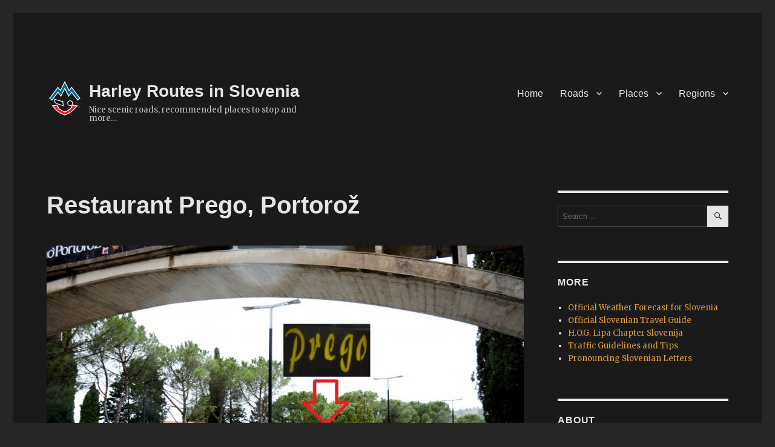

--- FILE ---
content_type: text/html; charset=UTF-8
request_url: https://www.harley-routes.si/blog/prego-portoroz/
body_size: 12517
content:
<!DOCTYPE html>
<html lang="en-US" class="no-js">
<head>
	<meta charset="UTF-8">
	<meta name="viewport" content="width=device-width, initial-scale=1.0">
	<link rel="profile" href="https://gmpg.org/xfn/11">
		<link rel="pingback" href="https://www.harley-routes.si/xmlrpc.php">
		<script>
(function(html){html.className = html.className.replace(/\bno-js\b/,'js')})(document.documentElement);
//# sourceURL=twentysixteen_javascript_detection
</script>
<title>Restaurant Prego, Portorož &#8211; Harley Routes in Slovenia</title>
<meta name='robots' content='max-image-preview:large' />
<link rel='dns-prefetch' href='//fonts.googleapis.com' />
<link rel="alternate" type="application/rss+xml" title="Harley Routes in Slovenia &raquo; Feed" href="https://www.harley-routes.si/feed/" />
<link rel="alternate" type="application/rss+xml" title="Harley Routes in Slovenia &raquo; Comments Feed" href="https://www.harley-routes.si/comments/feed/" />
<link rel="alternate" type="application/rss+xml" title="Harley Routes in Slovenia &raquo; Restaurant Prego, Portorož Comments Feed" href="https://www.harley-routes.si/blog/prego-portoroz/feed/" />
<link rel="alternate" title="oEmbed (JSON)" type="application/json+oembed" href="https://www.harley-routes.si/wp-json/oembed/1.0/embed?url=https%3A%2F%2Fwww.harley-routes.si%2Fblog%2Fprego-portoroz%2F" />
<link rel="alternate" title="oEmbed (XML)" type="text/xml+oembed" href="https://www.harley-routes.si/wp-json/oembed/1.0/embed?url=https%3A%2F%2Fwww.harley-routes.si%2Fblog%2Fprego-portoroz%2F&#038;format=xml" />
<style id='wp-img-auto-sizes-contain-inline-css'>
img:is([sizes=auto i],[sizes^="auto," i]){contain-intrinsic-size:3000px 1500px}
/*# sourceURL=wp-img-auto-sizes-contain-inline-css */
</style>
<style id='wp-emoji-styles-inline-css'>

	img.wp-smiley, img.emoji {
		display: inline !important;
		border: none !important;
		box-shadow: none !important;
		height: 1em !important;
		width: 1em !important;
		margin: 0 0.07em !important;
		vertical-align: -0.1em !important;
		background: none !important;
		padding: 0 !important;
	}
/*# sourceURL=wp-emoji-styles-inline-css */
</style>
<style id='wp-block-library-inline-css'>
:root{--wp-block-synced-color:#7a00df;--wp-block-synced-color--rgb:122,0,223;--wp-bound-block-color:var(--wp-block-synced-color);--wp-editor-canvas-background:#ddd;--wp-admin-theme-color:#007cba;--wp-admin-theme-color--rgb:0,124,186;--wp-admin-theme-color-darker-10:#006ba1;--wp-admin-theme-color-darker-10--rgb:0,107,160.5;--wp-admin-theme-color-darker-20:#005a87;--wp-admin-theme-color-darker-20--rgb:0,90,135;--wp-admin-border-width-focus:2px}@media (min-resolution:192dpi){:root{--wp-admin-border-width-focus:1.5px}}.wp-element-button{cursor:pointer}:root .has-very-light-gray-background-color{background-color:#eee}:root .has-very-dark-gray-background-color{background-color:#313131}:root .has-very-light-gray-color{color:#eee}:root .has-very-dark-gray-color{color:#313131}:root .has-vivid-green-cyan-to-vivid-cyan-blue-gradient-background{background:linear-gradient(135deg,#00d084,#0693e3)}:root .has-purple-crush-gradient-background{background:linear-gradient(135deg,#34e2e4,#4721fb 50%,#ab1dfe)}:root .has-hazy-dawn-gradient-background{background:linear-gradient(135deg,#faaca8,#dad0ec)}:root .has-subdued-olive-gradient-background{background:linear-gradient(135deg,#fafae1,#67a671)}:root .has-atomic-cream-gradient-background{background:linear-gradient(135deg,#fdd79a,#004a59)}:root .has-nightshade-gradient-background{background:linear-gradient(135deg,#330968,#31cdcf)}:root .has-midnight-gradient-background{background:linear-gradient(135deg,#020381,#2874fc)}:root{--wp--preset--font-size--normal:16px;--wp--preset--font-size--huge:42px}.has-regular-font-size{font-size:1em}.has-larger-font-size{font-size:2.625em}.has-normal-font-size{font-size:var(--wp--preset--font-size--normal)}.has-huge-font-size{font-size:var(--wp--preset--font-size--huge)}.has-text-align-center{text-align:center}.has-text-align-left{text-align:left}.has-text-align-right{text-align:right}.has-fit-text{white-space:nowrap!important}#end-resizable-editor-section{display:none}.aligncenter{clear:both}.items-justified-left{justify-content:flex-start}.items-justified-center{justify-content:center}.items-justified-right{justify-content:flex-end}.items-justified-space-between{justify-content:space-between}.screen-reader-text{border:0;clip-path:inset(50%);height:1px;margin:-1px;overflow:hidden;padding:0;position:absolute;width:1px;word-wrap:normal!important}.screen-reader-text:focus{background-color:#ddd;clip-path:none;color:#444;display:block;font-size:1em;height:auto;left:5px;line-height:normal;padding:15px 23px 14px;text-decoration:none;top:5px;width:auto;z-index:100000}html :where(.has-border-color){border-style:solid}html :where([style*=border-top-color]){border-top-style:solid}html :where([style*=border-right-color]){border-right-style:solid}html :where([style*=border-bottom-color]){border-bottom-style:solid}html :where([style*=border-left-color]){border-left-style:solid}html :where([style*=border-width]){border-style:solid}html :where([style*=border-top-width]){border-top-style:solid}html :where([style*=border-right-width]){border-right-style:solid}html :where([style*=border-bottom-width]){border-bottom-style:solid}html :where([style*=border-left-width]){border-left-style:solid}html :where(img[class*=wp-image-]){height:auto;max-width:100%}:where(figure){margin:0 0 1em}html :where(.is-position-sticky){--wp-admin--admin-bar--position-offset:var(--wp-admin--admin-bar--height,0px)}@media screen and (max-width:600px){html :where(.is-position-sticky){--wp-admin--admin-bar--position-offset:0px}}

/*# sourceURL=wp-block-library-inline-css */
</style><style id='global-styles-inline-css'>
:root{--wp--preset--aspect-ratio--square: 1;--wp--preset--aspect-ratio--4-3: 4/3;--wp--preset--aspect-ratio--3-4: 3/4;--wp--preset--aspect-ratio--3-2: 3/2;--wp--preset--aspect-ratio--2-3: 2/3;--wp--preset--aspect-ratio--16-9: 16/9;--wp--preset--aspect-ratio--9-16: 9/16;--wp--preset--color--black: #000000;--wp--preset--color--cyan-bluish-gray: #abb8c3;--wp--preset--color--white: #fff;--wp--preset--color--pale-pink: #f78da7;--wp--preset--color--vivid-red: #cf2e2e;--wp--preset--color--luminous-vivid-orange: #ff6900;--wp--preset--color--luminous-vivid-amber: #fcb900;--wp--preset--color--light-green-cyan: #7bdcb5;--wp--preset--color--vivid-green-cyan: #00d084;--wp--preset--color--pale-cyan-blue: #8ed1fc;--wp--preset--color--vivid-cyan-blue: #0693e3;--wp--preset--color--vivid-purple: #9b51e0;--wp--preset--color--dark-gray: #1a1a1a;--wp--preset--color--medium-gray: #686868;--wp--preset--color--light-gray: #e5e5e5;--wp--preset--color--blue-gray: #4d545c;--wp--preset--color--bright-blue: #007acc;--wp--preset--color--light-blue: #9adffd;--wp--preset--color--dark-brown: #402b30;--wp--preset--color--medium-brown: #774e24;--wp--preset--color--dark-red: #640c1f;--wp--preset--color--bright-red: #ff675f;--wp--preset--color--yellow: #ffef8e;--wp--preset--gradient--vivid-cyan-blue-to-vivid-purple: linear-gradient(135deg,rgb(6,147,227) 0%,rgb(155,81,224) 100%);--wp--preset--gradient--light-green-cyan-to-vivid-green-cyan: linear-gradient(135deg,rgb(122,220,180) 0%,rgb(0,208,130) 100%);--wp--preset--gradient--luminous-vivid-amber-to-luminous-vivid-orange: linear-gradient(135deg,rgb(252,185,0) 0%,rgb(255,105,0) 100%);--wp--preset--gradient--luminous-vivid-orange-to-vivid-red: linear-gradient(135deg,rgb(255,105,0) 0%,rgb(207,46,46) 100%);--wp--preset--gradient--very-light-gray-to-cyan-bluish-gray: linear-gradient(135deg,rgb(238,238,238) 0%,rgb(169,184,195) 100%);--wp--preset--gradient--cool-to-warm-spectrum: linear-gradient(135deg,rgb(74,234,220) 0%,rgb(151,120,209) 20%,rgb(207,42,186) 40%,rgb(238,44,130) 60%,rgb(251,105,98) 80%,rgb(254,248,76) 100%);--wp--preset--gradient--blush-light-purple: linear-gradient(135deg,rgb(255,206,236) 0%,rgb(152,150,240) 100%);--wp--preset--gradient--blush-bordeaux: linear-gradient(135deg,rgb(254,205,165) 0%,rgb(254,45,45) 50%,rgb(107,0,62) 100%);--wp--preset--gradient--luminous-dusk: linear-gradient(135deg,rgb(255,203,112) 0%,rgb(199,81,192) 50%,rgb(65,88,208) 100%);--wp--preset--gradient--pale-ocean: linear-gradient(135deg,rgb(255,245,203) 0%,rgb(182,227,212) 50%,rgb(51,167,181) 100%);--wp--preset--gradient--electric-grass: linear-gradient(135deg,rgb(202,248,128) 0%,rgb(113,206,126) 100%);--wp--preset--gradient--midnight: linear-gradient(135deg,rgb(2,3,129) 0%,rgb(40,116,252) 100%);--wp--preset--font-size--small: 13px;--wp--preset--font-size--medium: 20px;--wp--preset--font-size--large: 36px;--wp--preset--font-size--x-large: 42px;--wp--preset--spacing--20: 0.44rem;--wp--preset--spacing--30: 0.67rem;--wp--preset--spacing--40: 1rem;--wp--preset--spacing--50: 1.5rem;--wp--preset--spacing--60: 2.25rem;--wp--preset--spacing--70: 3.38rem;--wp--preset--spacing--80: 5.06rem;--wp--preset--shadow--natural: 6px 6px 9px rgba(0, 0, 0, 0.2);--wp--preset--shadow--deep: 12px 12px 50px rgba(0, 0, 0, 0.4);--wp--preset--shadow--sharp: 6px 6px 0px rgba(0, 0, 0, 0.2);--wp--preset--shadow--outlined: 6px 6px 0px -3px rgb(255, 255, 255), 6px 6px rgb(0, 0, 0);--wp--preset--shadow--crisp: 6px 6px 0px rgb(0, 0, 0);}:where(.is-layout-flex){gap: 0.5em;}:where(.is-layout-grid){gap: 0.5em;}body .is-layout-flex{display: flex;}.is-layout-flex{flex-wrap: wrap;align-items: center;}.is-layout-flex > :is(*, div){margin: 0;}body .is-layout-grid{display: grid;}.is-layout-grid > :is(*, div){margin: 0;}:where(.wp-block-columns.is-layout-flex){gap: 2em;}:where(.wp-block-columns.is-layout-grid){gap: 2em;}:where(.wp-block-post-template.is-layout-flex){gap: 1.25em;}:where(.wp-block-post-template.is-layout-grid){gap: 1.25em;}.has-black-color{color: var(--wp--preset--color--black) !important;}.has-cyan-bluish-gray-color{color: var(--wp--preset--color--cyan-bluish-gray) !important;}.has-white-color{color: var(--wp--preset--color--white) !important;}.has-pale-pink-color{color: var(--wp--preset--color--pale-pink) !important;}.has-vivid-red-color{color: var(--wp--preset--color--vivid-red) !important;}.has-luminous-vivid-orange-color{color: var(--wp--preset--color--luminous-vivid-orange) !important;}.has-luminous-vivid-amber-color{color: var(--wp--preset--color--luminous-vivid-amber) !important;}.has-light-green-cyan-color{color: var(--wp--preset--color--light-green-cyan) !important;}.has-vivid-green-cyan-color{color: var(--wp--preset--color--vivid-green-cyan) !important;}.has-pale-cyan-blue-color{color: var(--wp--preset--color--pale-cyan-blue) !important;}.has-vivid-cyan-blue-color{color: var(--wp--preset--color--vivid-cyan-blue) !important;}.has-vivid-purple-color{color: var(--wp--preset--color--vivid-purple) !important;}.has-black-background-color{background-color: var(--wp--preset--color--black) !important;}.has-cyan-bluish-gray-background-color{background-color: var(--wp--preset--color--cyan-bluish-gray) !important;}.has-white-background-color{background-color: var(--wp--preset--color--white) !important;}.has-pale-pink-background-color{background-color: var(--wp--preset--color--pale-pink) !important;}.has-vivid-red-background-color{background-color: var(--wp--preset--color--vivid-red) !important;}.has-luminous-vivid-orange-background-color{background-color: var(--wp--preset--color--luminous-vivid-orange) !important;}.has-luminous-vivid-amber-background-color{background-color: var(--wp--preset--color--luminous-vivid-amber) !important;}.has-light-green-cyan-background-color{background-color: var(--wp--preset--color--light-green-cyan) !important;}.has-vivid-green-cyan-background-color{background-color: var(--wp--preset--color--vivid-green-cyan) !important;}.has-pale-cyan-blue-background-color{background-color: var(--wp--preset--color--pale-cyan-blue) !important;}.has-vivid-cyan-blue-background-color{background-color: var(--wp--preset--color--vivid-cyan-blue) !important;}.has-vivid-purple-background-color{background-color: var(--wp--preset--color--vivid-purple) !important;}.has-black-border-color{border-color: var(--wp--preset--color--black) !important;}.has-cyan-bluish-gray-border-color{border-color: var(--wp--preset--color--cyan-bluish-gray) !important;}.has-white-border-color{border-color: var(--wp--preset--color--white) !important;}.has-pale-pink-border-color{border-color: var(--wp--preset--color--pale-pink) !important;}.has-vivid-red-border-color{border-color: var(--wp--preset--color--vivid-red) !important;}.has-luminous-vivid-orange-border-color{border-color: var(--wp--preset--color--luminous-vivid-orange) !important;}.has-luminous-vivid-amber-border-color{border-color: var(--wp--preset--color--luminous-vivid-amber) !important;}.has-light-green-cyan-border-color{border-color: var(--wp--preset--color--light-green-cyan) !important;}.has-vivid-green-cyan-border-color{border-color: var(--wp--preset--color--vivid-green-cyan) !important;}.has-pale-cyan-blue-border-color{border-color: var(--wp--preset--color--pale-cyan-blue) !important;}.has-vivid-cyan-blue-border-color{border-color: var(--wp--preset--color--vivid-cyan-blue) !important;}.has-vivid-purple-border-color{border-color: var(--wp--preset--color--vivid-purple) !important;}.has-vivid-cyan-blue-to-vivid-purple-gradient-background{background: var(--wp--preset--gradient--vivid-cyan-blue-to-vivid-purple) !important;}.has-light-green-cyan-to-vivid-green-cyan-gradient-background{background: var(--wp--preset--gradient--light-green-cyan-to-vivid-green-cyan) !important;}.has-luminous-vivid-amber-to-luminous-vivid-orange-gradient-background{background: var(--wp--preset--gradient--luminous-vivid-amber-to-luminous-vivid-orange) !important;}.has-luminous-vivid-orange-to-vivid-red-gradient-background{background: var(--wp--preset--gradient--luminous-vivid-orange-to-vivid-red) !important;}.has-very-light-gray-to-cyan-bluish-gray-gradient-background{background: var(--wp--preset--gradient--very-light-gray-to-cyan-bluish-gray) !important;}.has-cool-to-warm-spectrum-gradient-background{background: var(--wp--preset--gradient--cool-to-warm-spectrum) !important;}.has-blush-light-purple-gradient-background{background: var(--wp--preset--gradient--blush-light-purple) !important;}.has-blush-bordeaux-gradient-background{background: var(--wp--preset--gradient--blush-bordeaux) !important;}.has-luminous-dusk-gradient-background{background: var(--wp--preset--gradient--luminous-dusk) !important;}.has-pale-ocean-gradient-background{background: var(--wp--preset--gradient--pale-ocean) !important;}.has-electric-grass-gradient-background{background: var(--wp--preset--gradient--electric-grass) !important;}.has-midnight-gradient-background{background: var(--wp--preset--gradient--midnight) !important;}.has-small-font-size{font-size: var(--wp--preset--font-size--small) !important;}.has-medium-font-size{font-size: var(--wp--preset--font-size--medium) !important;}.has-large-font-size{font-size: var(--wp--preset--font-size--large) !important;}.has-x-large-font-size{font-size: var(--wp--preset--font-size--x-large) !important;}
/*# sourceURL=global-styles-inline-css */
</style>

<style id='classic-theme-styles-inline-css'>
/*! This file is auto-generated */
.wp-block-button__link{color:#fff;background-color:#32373c;border-radius:9999px;box-shadow:none;text-decoration:none;padding:calc(.667em + 2px) calc(1.333em + 2px);font-size:1.125em}.wp-block-file__button{background:#32373c;color:#fff;text-decoration:none}
/*# sourceURL=/wp-includes/css/classic-themes.min.css */
</style>
<link rel='stylesheet' id='parent-style-css' href='https://www.harley-routes.si/wp-content/themes/twentysixteen/style.css?ver=6.9' media='all' />
<style id='parent-style-inline-css'>
	/* Color Scheme */

	/* Background Color */
	input[type="text"]:hover,
	input[type="text"]:focus,
	input[type="email"]:hover,
	input[type="email"]:focus,
	input[type="url"]:hover,
	input[type="url"]:focus,
	input[type="password"]:hover,
	input[type="password"]:focus,
	input[type="search"]:hover,
	input[type="search"]:focus,
	textarea:hover,
	textarea:focus {
		background-color: #262626;
	}

	/* Page Background Color */
	input[type="text"],
	input[type="text"][disabled]:hover,
	input[type="text"][disabled]:focus,
	input[type="email"],
	input[type="email"][disabled]:hover,
	input[type="email"][disabled]:focus,
	input[type="url"],
	input[type="url"][disabled]:hover,
	input[type="url"][disabled]:focus,
	input[type="password"],
	input[type="password"][disabled]:hover,
	input[type="password"][disabled]:focus,
	input[type="search"],
	input[type="search"][disabled]:hover,
	input[type="search"][disabled]:focus,
	textarea,
	textarea[disabled]:hover,
	textarea[disabled]:focus {
		background-color: #1a1a1a;
	}

	/* Main Text Color */
	input[type="text"]:focus,
	input[type="email"]:focus,
	input[type="url"]:focus,
	input[type="password"]:focus,
	input[type="search"]:focus,
	textarea:focus {
		color: #e5e5e5;
	}

	/* Secondary Text Color */
	input[type="text"],
	input[type="email"],
	input[type="url"],
	input[type="password"],
	input[type="search"],
	textarea {
		color: #c1c1c1;
	}
/*# sourceURL=parent-style-inline-css */
</style>
<link rel='stylesheet' id='twentysixteen-fonts-css' href='https://fonts.googleapis.com/css?family=Merriweather%3A400%2C700%2C900%2C400italic%2C700italic%2C900italic%7CInconsolata%3A400&#038;subset=latin%2Clatin-ext' media='all' />
<link rel='stylesheet' id='genericons-css' href='https://www.harley-routes.si/wp-content/themes/twentysixteen/genericons/genericons.css?ver=20251101' media='all' />
<link rel='stylesheet' id='twentysixteen-style-css' href='https://www.harley-routes.si/wp-content/themes/www.harley-routes.si/style.css?ver=20251202' media='all' />
<style id='twentysixteen-style-inline-css'>
	/* Color Scheme */

	/* Background Color */
	body {
		background-color: #262626;
	}

	/* Page Background Color */
	.site {
		background-color: #1a1a1a;
	}

	mark,
	ins,
	button,
	button[disabled]:hover,
	button[disabled]:focus,
	input[type="button"],
	input[type="button"][disabled]:hover,
	input[type="button"][disabled]:focus,
	input[type="reset"],
	input[type="reset"][disabled]:hover,
	input[type="reset"][disabled]:focus,
	input[type="submit"],
	input[type="submit"][disabled]:hover,
	input[type="submit"][disabled]:focus,
	.menu-toggle.toggled-on,
	.menu-toggle.toggled-on:hover,
	.menu-toggle.toggled-on:focus,
	.pagination .prev,
	.pagination .next,
	.pagination .prev:hover,
	.pagination .prev:focus,
	.pagination .next:hover,
	.pagination .next:focus,
	.pagination .nav-links:before,
	.pagination .nav-links:after,
	.widget_calendar tbody a,
	.widget_calendar tbody a:hover,
	.widget_calendar tbody a:focus,
	.page-links a,
	.page-links a:hover,
	.page-links a:focus {
		color: #1a1a1a;
	}

	/* Link Color */
	.menu-toggle:hover,
	.menu-toggle:focus,
	a,
	.main-navigation a:hover,
	.main-navigation a:focus,
	.dropdown-toggle:hover,
	.dropdown-toggle:focus,
	.social-navigation a:hover:before,
	.social-navigation a:focus:before,
	.post-navigation a:hover .post-title,
	.post-navigation a:focus .post-title,
	.tagcloud a:hover,
	.tagcloud a:focus,
	.site-branding .site-title a:hover,
	.site-branding .site-title a:focus,
	.entry-title a:hover,
	.entry-title a:focus,
	.entry-footer a:hover,
	.entry-footer a:focus,
	.comment-metadata a:hover,
	.comment-metadata a:focus,
	.pingback .comment-edit-link:hover,
	.pingback .comment-edit-link:focus,
	.comment-reply-link,
	.comment-reply-link:hover,
	.comment-reply-link:focus,
	.required,
	.site-info a:hover,
	.site-info a:focus {
		color: #9adffd;
	}

	mark,
	ins,
	button:hover,
	button:focus,
	input[type="button"]:hover,
	input[type="button"]:focus,
	input[type="reset"]:hover,
	input[type="reset"]:focus,
	input[type="submit"]:hover,
	input[type="submit"]:focus,
	.pagination .prev:hover,
	.pagination .prev:focus,
	.pagination .next:hover,
	.pagination .next:focus,
	.widget_calendar tbody a,
	.page-links a:hover,
	.page-links a:focus {
		background-color: #9adffd;
	}

	input[type="date"]:focus,
	input[type="time"]:focus,
	input[type="datetime-local"]:focus,
	input[type="week"]:focus,
	input[type="month"]:focus,
	input[type="text"]:focus,
	input[type="email"]:focus,
	input[type="url"]:focus,
	input[type="password"]:focus,
	input[type="search"]:focus,
	input[type="tel"]:focus,
	input[type="number"]:focus,
	textarea:focus,
	.tagcloud a:hover,
	.tagcloud a:focus,
	.menu-toggle:hover,
	.menu-toggle:focus {
		border-color: #9adffd;
	}

	/* Main Text Color */
	body,
	blockquote cite,
	blockquote small,
	.main-navigation a,
	.menu-toggle,
	.dropdown-toggle,
	.social-navigation a,
	.post-navigation a,
	.pagination a:hover,
	.pagination a:focus,
	.widget-title a,
	.site-branding .site-title a,
	.entry-title a,
	.page-links > .page-links-title,
	.comment-author,
	.comment-reply-title small a:hover,
	.comment-reply-title small a:focus {
		color: #e5e5e5;
	}

	blockquote,
	.menu-toggle.toggled-on,
	.menu-toggle.toggled-on:hover,
	.menu-toggle.toggled-on:focus,
	.post-navigation,
	.post-navigation div + div,
	.pagination,
	.widget,
	.page-header,
	.page-links a,
	.comments-title,
	.comment-reply-title {
		border-color: #e5e5e5;
	}

	button,
	button[disabled]:hover,
	button[disabled]:focus,
	input[type="button"],
	input[type="button"][disabled]:hover,
	input[type="button"][disabled]:focus,
	input[type="reset"],
	input[type="reset"][disabled]:hover,
	input[type="reset"][disabled]:focus,
	input[type="submit"],
	input[type="submit"][disabled]:hover,
	input[type="submit"][disabled]:focus,
	.menu-toggle.toggled-on,
	.menu-toggle.toggled-on:hover,
	.menu-toggle.toggled-on:focus,
	.pagination:before,
	.pagination:after,
	.pagination .prev,
	.pagination .next,
	.page-links a {
		background-color: #e5e5e5;
	}

	/* Secondary Text Color */

	/**
	 * IE8 and earlier will drop any block with CSS3 selectors.
	 * Do not combine these styles with the next block.
	 */
	body:not(.search-results) .entry-summary {
		color: #c1c1c1;
	}

	blockquote,
	.post-password-form label,
	a:hover,
	a:focus,
	a:active,
	.post-navigation .meta-nav,
	.image-navigation,
	.comment-navigation,
	.widget_recent_entries .post-date,
	.widget_rss .rss-date,
	.widget_rss cite,
	.site-description,
	.author-bio,
	.entry-footer,
	.entry-footer a,
	.sticky-post,
	.taxonomy-description,
	.entry-caption,
	.comment-metadata,
	.pingback .edit-link,
	.comment-metadata a,
	.pingback .comment-edit-link,
	.comment-form label,
	.comment-notes,
	.comment-awaiting-moderation,
	.logged-in-as,
	.form-allowed-tags,
	.site-info,
	.site-info a,
	.wp-caption .wp-caption-text,
	.gallery-caption,
	.widecolumn label,
	.widecolumn .mu_register label {
		color: #c1c1c1;
	}

	.widget_calendar tbody a:hover,
	.widget_calendar tbody a:focus {
		background-color: #c1c1c1;
	}

	/* Border Color */
	fieldset,
	pre,
	abbr,
	acronym,
	table,
	th,
	td,
	input[type="date"],
	input[type="time"],
	input[type="datetime-local"],
	input[type="week"],
	input[type="month"],
	input[type="text"],
	input[type="email"],
	input[type="url"],
	input[type="password"],
	input[type="search"],
	input[type="tel"],
	input[type="number"],
	textarea,
	.main-navigation li,
	.main-navigation .primary-menu,
	.menu-toggle,
	.dropdown-toggle:after,
	.social-navigation a,
	.image-navigation,
	.comment-navigation,
	.tagcloud a,
	.entry-content,
	.entry-summary,
	.page-links a,
	.page-links > span,
	.comment-list article,
	.comment-list .pingback,
	.comment-list .trackback,
	.comment-reply-link,
	.no-comments,
	.widecolumn .mu_register .mu_alert {
		border-color: rgba( 229, 229, 229, 0.2);
	}

	hr,
	code {
		background-color: rgba( 229, 229, 229, 0.2);
	}

	@media screen and (min-width: 56.875em) {
		.main-navigation li:hover > a,
		.main-navigation li.focus > a {
			color: #9adffd;
		}

		.main-navigation ul ul,
		.main-navigation ul ul li {
			border-color: rgba( 229, 229, 229, 0.2);
		}

		.main-navigation ul ul:before {
			border-top-color: rgba( 229, 229, 229, 0.2);
			border-bottom-color: rgba( 229, 229, 229, 0.2);
		}

		.main-navigation ul ul li {
			background-color: #1a1a1a;
		}

		.main-navigation ul ul:after {
			border-top-color: #1a1a1a;
			border-bottom-color: #1a1a1a;
		}
	}


		/* Custom Link Color */
		.menu-toggle:hover,
		.menu-toggle:focus,
		a,
		.main-navigation a:hover,
		.main-navigation a:focus,
		.dropdown-toggle:hover,
		.dropdown-toggle:focus,
		.social-navigation a:hover:before,
		.social-navigation a:focus:before,
		.post-navigation a:hover .post-title,
		.post-navigation a:focus .post-title,
		.tagcloud a:hover,
		.tagcloud a:focus,
		.site-branding .site-title a:hover,
		.site-branding .site-title a:focus,
		.entry-title a:hover,
		.entry-title a:focus,
		.entry-footer a:hover,
		.entry-footer a:focus,
		.comment-metadata a:hover,
		.comment-metadata a:focus,
		.pingback .comment-edit-link:hover,
		.pingback .comment-edit-link:focus,
		.comment-reply-link,
		.comment-reply-link:hover,
		.comment-reply-link:focus,
		.required,
		.site-info a:hover,
		.site-info a:focus {
			color: #dd9933;
		}

		mark,
		ins,
		button:hover,
		button:focus,
		input[type="button"]:hover,
		input[type="button"]:focus,
		input[type="reset"]:hover,
		input[type="reset"]:focus,
		input[type="submit"]:hover,
		input[type="submit"]:focus,
		.pagination .prev:hover,
		.pagination .prev:focus,
		.pagination .next:hover,
		.pagination .next:focus,
		.widget_calendar tbody a,
		.page-links a:hover,
		.page-links a:focus {
			background-color: #dd9933;
		}

		input[type="date"]:focus,
		input[type="time"]:focus,
		input[type="datetime-local"]:focus,
		input[type="week"]:focus,
		input[type="month"]:focus,
		input[type="text"]:focus,
		input[type="email"]:focus,
		input[type="url"]:focus,
		input[type="password"]:focus,
		input[type="search"]:focus,
		input[type="tel"]:focus,
		input[type="number"]:focus,
		textarea:focus,
		.tagcloud a:hover,
		.tagcloud a:focus,
		.menu-toggle:hover,
		.menu-toggle:focus {
			border-color: #dd9933;
		}

		@media screen and (min-width: 56.875em) {
			.main-navigation li:hover > a,
			.main-navigation li.focus > a {
				color: #dd9933;
			}
		}
	
/*# sourceURL=twentysixteen-style-inline-css */
</style>
<link rel='stylesheet' id='twentysixteen-block-style-css' href='https://www.harley-routes.si/wp-content/themes/twentysixteen/css/blocks.css?ver=20240817' media='all' />
<script src="https://www.harley-routes.si/wp-includes/js/jquery/jquery.min.js?ver=3.7.1" id="jquery-core-js"></script>
<script src="https://www.harley-routes.si/wp-includes/js/jquery/jquery-migrate.min.js?ver=3.4.1" id="jquery-migrate-js"></script>
<script id="twentysixteen-script-js-extra">
var screenReaderText = {"expand":"expand child menu","collapse":"collapse child menu"};
//# sourceURL=twentysixteen-script-js-extra
</script>
<script src="https://www.harley-routes.si/wp-content/themes/twentysixteen/js/functions.js?ver=20230629" id="twentysixteen-script-js" defer data-wp-strategy="defer"></script>
<link rel="https://api.w.org/" href="https://www.harley-routes.si/wp-json/" /><link rel="alternate" title="JSON" type="application/json" href="https://www.harley-routes.si/wp-json/wp/v2/posts/266" /><link rel="EditURI" type="application/rsd+xml" title="RSD" href="https://www.harley-routes.si/xmlrpc.php?rsd" />
<meta name="generator" content="WordPress 6.9" />
<link rel="canonical" href="https://www.harley-routes.si/blog/prego-portoroz/" />
<link rel='shortlink' href='https://www.harley-routes.si/?p=266' />
<link rel="icon" href="https://www.harley-routes.si/wp-content/uploads/2016/01/cropped-logo-3-32x32.png" sizes="32x32" />
<link rel="icon" href="https://www.harley-routes.si/wp-content/uploads/2016/01/cropped-logo-3-192x192.png" sizes="192x192" />
<link rel="apple-touch-icon" href="https://www.harley-routes.si/wp-content/uploads/2016/01/cropped-logo-3-180x180.png" />
<meta name="msapplication-TileImage" content="https://www.harley-routes.si/wp-content/uploads/2016/01/cropped-logo-3-270x270.png" />
</head>

<body class="wp-singular post-template-default single single-post postid-266 single-format-standard wp-embed-responsive wp-theme-twentysixteen wp-child-theme-wwwharley-routessi group-blog">
<div id="page" class="site">
	<div class="site-inner">
		<a class="skip-link screen-reader-text" href="#content">
			Skip to content		</a>

		<header id="masthead" class="site-header">
			<div class="site-header-main">
				<div class="site-branding">
											<p class="site-title"><a href="https://www.harley-routes.si/" rel="home" >Harley Routes in Slovenia</a></p>
												<p class="site-description">Nice scenic roads, recommended places to stop and more&#8230;</p>
									</div><!-- .site-branding -->

									<button id="menu-toggle" class="menu-toggle">Menu</button>

					<div id="site-header-menu" class="site-header-menu">
													<nav id="site-navigation" class="main-navigation" aria-label="Primary Menu">
								<div class="menu-main-menu-container"><ul id="menu-main-menu" class="primary-menu"><li id="menu-item-240" class="menu-item menu-item-type-custom menu-item-object-custom menu-item-home menu-item-240"><a href="http://www.harley-routes.si">Home</a></li>
<li id="menu-item-23" class="menu-item menu-item-type-taxonomy menu-item-object-category menu-item-has-children menu-item-23"><a href="https://www.harley-routes.si/blog/category/roads/">Roads</a>
<ul class="sub-menu">
	<li id="menu-item-65" class="menu-item menu-item-type-taxonomy menu-item-object-category menu-item-65"><a href="https://www.harley-routes.si/blog/category/roads/">All</a></li>
	<li id="menu-item-38" class="menu-item menu-item-type-taxonomy menu-item-object-category menu-item-38"><a href="https://www.harley-routes.si/blog/category/roads/alpine/">Alpine</a></li>
	<li id="menu-item-39" class="menu-item menu-item-type-taxonomy menu-item-object-category menu-item-39"><a href="https://www.harley-routes.si/blog/category/roads/easy/">Easy</a></li>
</ul>
</li>
<li id="menu-item-24" class="menu-item menu-item-type-taxonomy menu-item-object-category current-post-ancestor menu-item-has-children menu-item-24"><a href="https://www.harley-routes.si/blog/category/places/">Places</a>
<ul class="sub-menu">
	<li id="menu-item-64" class="menu-item menu-item-type-taxonomy menu-item-object-category current-post-ancestor menu-item-64"><a href="https://www.harley-routes.si/blog/category/places/">All</a></li>
	<li id="menu-item-664" class="menu-item menu-item-type-taxonomy menu-item-object-category menu-item-664"><a href="https://www.harley-routes.si/blog/category/places/h-d/">H-D</a></li>
	<li id="menu-item-62" class="menu-item menu-item-type-taxonomy menu-item-object-category menu-item-62"><a href="https://www.harley-routes.si/blog/category/places/coffee-breaks/">Coffee Breaks</a></li>
	<li id="menu-item-45" class="menu-item menu-item-type-taxonomy menu-item-object-category current-post-ancestor current-menu-parent current-post-parent menu-item-45"><a href="https://www.harley-routes.si/blog/category/places/restaurants/">Restaurants</a></li>
	<li id="menu-item-41" class="menu-item menu-item-type-taxonomy menu-item-object-category menu-item-41"><a href="https://www.harley-routes.si/blog/category/places/accommodations/">Accommodations</a></li>
	<li id="menu-item-63" class="menu-item menu-item-type-taxonomy menu-item-object-category menu-item-63"><a href="https://www.harley-routes.si/blog/category/places/nature/">Nature</a></li>
	<li id="menu-item-43" class="menu-item menu-item-type-taxonomy menu-item-object-category menu-item-43"><a href="https://www.harley-routes.si/blog/category/places/historical/">Historical</a></li>
	<li id="menu-item-42" class="menu-item menu-item-type-taxonomy menu-item-object-category menu-item-42"><a href="https://www.harley-routes.si/blog/category/places/cultural/">Cultural</a></li>
	<li id="menu-item-44" class="menu-item menu-item-type-taxonomy menu-item-object-category menu-item-44"><a href="https://www.harley-routes.si/blog/category/places/religious/">Religious</a></li>
</ul>
</li>
<li id="menu-item-83" class="menu-item menu-item-type-taxonomy menu-item-object-category current-post-ancestor menu-item-has-children menu-item-83"><a href="https://www.harley-routes.si/blog/category/regions/">Regions</a>
<ul class="sub-menu">
	<li id="menu-item-84" class="menu-item menu-item-type-taxonomy menu-item-object-category menu-item-84"><a href="https://www.harley-routes.si/blog/category/regions/central/">Central</a></li>
	<li id="menu-item-90" class="menu-item menu-item-type-taxonomy menu-item-object-category menu-item-90"><a href="https://www.harley-routes.si/blog/category/regions/nw-gorenjska/">NW &#8211; Gorenjska</a></li>
	<li id="menu-item-87" class="menu-item menu-item-type-taxonomy menu-item-object-category menu-item-87"><a href="https://www.harley-routes.si/blog/category/regions/ne-koroska/">NE &#8211; Koroška</a></li>
	<li id="menu-item-88" class="menu-item menu-item-type-taxonomy menu-item-object-category menu-item-88"><a href="https://www.harley-routes.si/blog/category/regions/ne-prekmurje/">NE &#8211; Prekmurje</a></li>
	<li id="menu-item-89" class="menu-item menu-item-type-taxonomy menu-item-object-category menu-item-89"><a href="https://www.harley-routes.si/blog/category/regions/ne-stajerska/">NE &#8211; Štajerska</a></li>
	<li id="menu-item-86" class="menu-item menu-item-type-taxonomy menu-item-object-category menu-item-86"><a href="https://www.harley-routes.si/blog/category/regions/e-kozjansko/">E &#8211; Kozjansko</a></li>
	<li id="menu-item-85" class="menu-item menu-item-type-taxonomy menu-item-object-category menu-item-85"><a href="https://www.harley-routes.si/blog/category/regions/e-bizeljsko/">E &#8211; Bizeljsko</a></li>
	<li id="menu-item-91" class="menu-item menu-item-type-taxonomy menu-item-object-category menu-item-91"><a href="https://www.harley-routes.si/blog/category/regions/se-bela-krajina/">SE &#8211; Bela krajina</a></li>
	<li id="menu-item-92" class="menu-item menu-item-type-taxonomy menu-item-object-category menu-item-92"><a href="https://www.harley-routes.si/blog/category/regions/se-dolenjska/">SE &#8211; Dolenjska</a></li>
	<li id="menu-item-93" class="menu-item menu-item-type-taxonomy menu-item-object-category menu-item-93"><a href="https://www.harley-routes.si/blog/category/regions/sw-kras/">SW &#8211; Kras</a></li>
	<li id="menu-item-94" class="menu-item menu-item-type-taxonomy menu-item-object-category current-post-ancestor current-menu-parent current-post-parent menu-item-94"><a href="https://www.harley-routes.si/blog/category/regions/sw-primorje/">SW &#8211; Primorje</a></li>
	<li id="menu-item-95" class="menu-item menu-item-type-taxonomy menu-item-object-category menu-item-95"><a href="https://www.harley-routes.si/blog/category/regions/w-posocje/">W &#8211; Posočje</a></li>
</ul>
</li>
</ul></div>							</nav><!-- .main-navigation -->
						
											</div><!-- .site-header-menu -->
							</div><!-- .site-header-main -->

					</header><!-- .site-header -->

		<div id="content" class="site-content">

<div id="primary" class="content-area">
	<main id="main" class="site-main">
		
<article id="post-266" class="post-266 post type-post status-publish format-standard has-post-thumbnail hentry category-restaurants category-sw-primorje">
	<header class="entry-header">
		<h1 class="entry-title">Restaurant Prego, Portorož</h1>	</header><!-- .entry-header -->

	
	
		<div class="post-thumbnail">
			<img width="1200" height="685" src="https://www.harley-routes.si/wp-content/uploads/2016/04/Prego-1-1200x685.jpg" class="attachment-post-thumbnail size-post-thumbnail wp-post-image" alt="" decoding="async" fetchpriority="high" srcset="https://www.harley-routes.si/wp-content/uploads/2016/04/Prego-1-1200x685.jpg 1200w, https://www.harley-routes.si/wp-content/uploads/2016/04/Prego-1-300x171.jpg 300w, https://www.harley-routes.si/wp-content/uploads/2016/04/Prego-1-768x438.jpg 768w, https://www.harley-routes.si/wp-content/uploads/2016/04/Prego-1-1024x584.jpg 1024w, https://www.harley-routes.si/wp-content/uploads/2016/04/Prego-1.jpg 1209w" sizes="(max-width: 709px) 85vw, (max-width: 909px) 67vw, (max-width: 984px) 60vw, (max-width: 1362px) 62vw, 840px" />	</div><!-- .post-thumbnail -->

	
	<div class="entry-content">
		<p>On Slovenian coast there are many good restaurants but Prego restaurant is worth visiting due to domestic atmosphere and delicious food at reasonable prices. Placed by sea-beach you can enjoy the relaxation view.</p>
<p><span id="more-266"></span></p>
<p>Anyone who understands what the family business is, will understand why I recommend it. Restaurant owner is a former sailor Valter (+386 41 342 238).</p>
<p>During big events and high season the reservation is needed.</p>
<p>To Portorož: from the <span class="route">A1</span> motorway near Koper or from Trieste (I), it is 19km to Portorož on local roads <span class="route">H5</span>, <span class="route">H6</span> and <span class="route">111</span>.<br />
<a href="https://www.google.si/maps/dir/45.5520058,13.7755633/45.5096063,13.5943074/@45.5183384,13.6648931,12.88z/data=!4m9!4m8!1m5!3m4!1m2!1d13.602952!2d45.5045975!3s0x477b64de0a294ae9:0x39c2656bce0797da!1m0!3e0?hl=sl" target="_blank">View the route on Google Maps.</a></p>
<ul class="hrs-contact-info"><li class="hrs-contact-info-address">Obala 20A, 6320 Portorož</li><li class="hrs-contact-info-website"><a href="http://www.prego.si/">prego.si</a></li><li class="hrs-contact-info-phone"><a href="tel:+38641342238">+386 41 342 238</a></li><li class="hrs-contact-info-phone"><a href="tel:+38656748215">+386 5 674 8215</a></li><li class="hrs-contact-info-email"><a href="mailto:prego@t-2.si">prego@t-2.si</a></li><li class="hrs-contact-info-discount"><em><strong>H-D discount: YES, if</strong> </em>you arrive with a Harley, you have a 10% discount in the period of H.O.G. European Rally 2016 - from 16th to 19th June ± 1 week (10th-26th June)!</li></ul><iframe src="https://www.google.com/maps/embed/v1/place?q=45%C2%B030%2745.2%22N+13%C2%B035%2740.7%22E&amp;attribution_source=Restaurant+Prego%2C+Portoro%C5%BE&amp;attribution_web_url=https%3A%2F%2Fwww.harley-routes.si%2Fblog%2Fprego-portoroz%2F&amp;key=AIzaSyBDQaOKvToRLfn8LH-alc8b5fwhepNxVBc&amp;region=si&amp;language=en" allowfullscreen class="hrs-location-map"></iframe>
<div class="author-info">
	<div class="author-avatar">
		<img alt='' src='https://secure.gravatar.com/avatar/89eae97ecb35a388569c275fd728a33eb4189967610a30e23bfd828207cf7327?s=42&#038;d=mm&#038;r=g' srcset='https://secure.gravatar.com/avatar/89eae97ecb35a388569c275fd728a33eb4189967610a30e23bfd828207cf7327?s=84&#038;d=mm&#038;r=g 2x' class='avatar avatar-42 photo' height='42' width='42' decoding='async'/>	</div><!-- .author-avatar -->

	<div class="author-description">
		<h2 class="author-title"><span class="author-heading">Author:</span> Rastko Korošec</h2>

		<p class="author-bio">
			I ride my Springer since 1989.			<a class="author-link" href="https://www.harley-routes.si/blog/author/rastko/" rel="author">
				View all posts by Rastko Korošec			</a>
		</p><!-- .author-bio -->
	</div><!-- .author-description -->
</div><!-- .author-info -->
	</div><!-- .entry-content -->

	<footer class="entry-footer">
		<span class="byline"><img alt='' src='https://secure.gravatar.com/avatar/89eae97ecb35a388569c275fd728a33eb4189967610a30e23bfd828207cf7327?s=49&#038;d=mm&#038;r=g' srcset='https://secure.gravatar.com/avatar/89eae97ecb35a388569c275fd728a33eb4189967610a30e23bfd828207cf7327?s=98&#038;d=mm&#038;r=g 2x' class='avatar avatar-49 photo' height='49' width='49' decoding='async'/><span class="screen-reader-text">Author </span><span class="author vcard"><a class="url fn n" href="https://www.harley-routes.si/blog/author/rastko/">Rastko Korošec</a></span></span><span class="posted-on"><span class="screen-reader-text">Posted on </span><a href="https://www.harley-routes.si/blog/prego-portoroz/" rel="bookmark"><time class="entry-date published" datetime="2016-04-12T21:30:33+01:00">April 12, 2016</time><time class="updated" datetime="2016-04-12T22:14:27+01:00">April 12, 2016</time></a></span><span class="cat-links"><span class="screen-reader-text">Categories </span><a href="https://www.harley-routes.si/blog/category/places/restaurants/" rel="category tag">Restaurants</a>, <a href="https://www.harley-routes.si/blog/category/regions/sw-primorje/" rel="category tag">SW - Primorje</a></span>			</footer><!-- .entry-footer -->
</article><!-- #post-## -->

<div id="comments" class="comments-area">

	
	
		<div id="respond" class="comment-respond">
		<h2 id="reply-title" class="comment-reply-title">Leave a Reply <small><a rel="nofollow" id="cancel-comment-reply-link" href="/blog/prego-portoroz/#respond" style="display:none;">Cancel reply</a></small></h2><form action="https://www.harley-routes.si/wp-comments-post.php" method="post" id="commentform" class="comment-form"><p class="comment-notes"><span id="email-notes">Your email address will not be published.</span> <span class="required-field-message">Required fields are marked <span class="required">*</span></span></p><p class="comment-form-comment"><label for="comment">Comment <span class="required">*</span></label> <textarea id="comment" name="comment" cols="45" rows="8" maxlength="65525" required></textarea></p><p class="comment-form-author"><label for="author">Name <span class="required">*</span></label> <input id="author" name="author" type="text" value="" size="30" maxlength="245" autocomplete="name" required /></p>
<p class="comment-form-email"><label for="email">Email <span class="required">*</span></label> <input id="email" name="email" type="email" value="" size="30" maxlength="100" aria-describedby="email-notes" autocomplete="email" required /></p>
<p class="comment-form-url"><label for="url">Website</label> <input id="url" name="url" type="url" value="" size="30" maxlength="200" autocomplete="url" /></p>
<p class="comment-form-cookies-consent"><input id="wp-comment-cookies-consent" name="wp-comment-cookies-consent" type="checkbox" value="yes" /> <label for="wp-comment-cookies-consent">Save my name, email, and website in this browser for the next time I comment.</label></p>
<p class="form-submit"><input name="submit" type="submit" id="submit" class="submit" value="Post Comment" /> <input type='hidden' name='comment_post_ID' value='266' id='comment_post_ID' />
<input type='hidden' name='comment_parent' id='comment_parent' value='0' />
</p><p style="display: none;"><input type="hidden" id="akismet_comment_nonce" name="akismet_comment_nonce" value="781f110a79" /></p><p style="display: none !important;" class="akismet-fields-container" data-prefix="ak_"><label>&#916;<textarea name="ak_hp_textarea" cols="45" rows="8" maxlength="100"></textarea></label><input type="hidden" id="ak_js_1" name="ak_js" value="213"/><script>document.getElementById( "ak_js_1" ).setAttribute( "value", ( new Date() ).getTime() );</script></p></form>	</div><!-- #respond -->
	<p class="akismet_comment_form_privacy_notice">This site uses Akismet to reduce spam. <a href="https://akismet.com/privacy/" target="_blank" rel="nofollow noopener">Learn how your comment data is processed.</a></p>
</div><!-- .comments-area -->

	<nav class="navigation post-navigation" aria-label="Posts">
		<h2 class="screen-reader-text">Post navigation</h2>
		<div class="nav-links"><div class="nav-previous"><a href="https://www.harley-routes.si/blog/zivcovi-skopo/" rel="prev"><span class="meta-nav" aria-hidden="true">Previous</span> <span class="screen-reader-text">Previous post:</span> <span class="post-title">Pri Živcovih Turist Farm, Skopo</span></a></div><div class="nav-next"><a href="https://www.harley-routes.si/blog/kamnik-senturska-gora-smartno/" rel="next"><span class="meta-nav" aria-hidden="true">Next</span> <span class="screen-reader-text">Next post:</span> <span class="post-title">Kamnik-Šenturška gora-Šmartno: On the Sunny Side of the Alps</span></a></div></div>
	</nav>
	</main><!-- .site-main -->

	
</div><!-- .content-area -->


	<aside id="secondary" class="sidebar widget-area">
		<section id="search-2" class="widget widget_search">
<form role="search" method="get" class="search-form" action="https://www.harley-routes.si/">
	<label>
		<span class="screen-reader-text">
			Search for:		</span>
		<input type="search" class="search-field" placeholder="Search &hellip;" value="" name="s" />
	</label>
	<button type="submit" class="search-submit"><span class="screen-reader-text">
		Search	</span></button>
</form>
</section><section id="nav_menu-4" class="widget widget_nav_menu"><h2 class="widget-title">More</h2><nav class="menu-more-menu-container" aria-label="More"><ul id="menu-more-menu" class="menu"><li id="menu-item-158" class="menu-item menu-item-type-custom menu-item-object-custom menu-item-158"><a href="http://meteo.arso.gov.si/met/en/weather/fproduct/graphic/general/">Official Weather Forecast for Slovenia</a></li>
<li id="menu-item-28" class="menu-item menu-item-type-custom menu-item-object-custom menu-item-28"><a href="http://www.slovenia.info/?lng=2">Official Slovenian Travel Guide</a></li>
<li id="menu-item-29" class="menu-item menu-item-type-custom menu-item-object-custom menu-item-29"><a href="http://www.hog-si.com/en/">H.O.G. Lipa Chapter Slovenija</a></li>
<li id="menu-item-451" class="menu-item menu-item-type-post_type menu-item-object-page menu-item-451"><a href="https://www.harley-routes.si/traffic-guidelines-and-tips/">Traffic Guidelines and Tips</a></li>
<li id="menu-item-55" class="menu-item menu-item-type-post_type menu-item-object-page menu-item-55"><a href="https://www.harley-routes.si/pronouncing-slovenian-letters/">Pronouncing Slovenian Letters</a></li>
</ul></nav></section><section id="nav_menu-3" class="widget widget_nav_menu"><h2 class="widget-title">About</h2><nav class="menu-about-menu-container" aria-label="About"><ul id="menu-about-menu" class="menu"><li id="menu-item-25" class="menu-item menu-item-type-post_type menu-item-object-page menu-item-25"><a href="https://www.harley-routes.si/contribute/">Contribute</a></li>
<li id="menu-item-26" class="menu-item menu-item-type-post_type menu-item-object-page menu-item-26"><a href="https://www.harley-routes.si/privacy-policy/">Privacy Policy</a></li>
<li id="menu-item-27" class="menu-item menu-item-type-post_type menu-item-object-page menu-item-27"><a href="https://www.harley-routes.si/legal-notice/">Legal Notice</a></li>
<li id="menu-item-402" class="menu-item menu-item-type-custom menu-item-object-custom menu-item-402"><a href="/wp-admin/">Dashboard</a></li>
</ul></nav></section>	</aside><!-- .sidebar .widget-area -->

		</div><!-- .site-content -->

		<footer id="colophon" class="site-footer">
							<nav class="main-navigation" aria-label="Footer Primary Menu">
					<div class="menu-main-menu-container"><ul id="menu-main-menu-1" class="primary-menu"><li class="menu-item menu-item-type-custom menu-item-object-custom menu-item-home menu-item-240"><a href="http://www.harley-routes.si">Home</a></li>
<li class="menu-item menu-item-type-taxonomy menu-item-object-category menu-item-has-children menu-item-23"><a href="https://www.harley-routes.si/blog/category/roads/">Roads</a>
<ul class="sub-menu">
	<li class="menu-item menu-item-type-taxonomy menu-item-object-category menu-item-65"><a href="https://www.harley-routes.si/blog/category/roads/">All</a></li>
	<li class="menu-item menu-item-type-taxonomy menu-item-object-category menu-item-38"><a href="https://www.harley-routes.si/blog/category/roads/alpine/">Alpine</a></li>
	<li class="menu-item menu-item-type-taxonomy menu-item-object-category menu-item-39"><a href="https://www.harley-routes.si/blog/category/roads/easy/">Easy</a></li>
</ul>
</li>
<li class="menu-item menu-item-type-taxonomy menu-item-object-category current-post-ancestor menu-item-has-children menu-item-24"><a href="https://www.harley-routes.si/blog/category/places/">Places</a>
<ul class="sub-menu">
	<li class="menu-item menu-item-type-taxonomy menu-item-object-category current-post-ancestor menu-item-64"><a href="https://www.harley-routes.si/blog/category/places/">All</a></li>
	<li class="menu-item menu-item-type-taxonomy menu-item-object-category menu-item-664"><a href="https://www.harley-routes.si/blog/category/places/h-d/">H-D</a></li>
	<li class="menu-item menu-item-type-taxonomy menu-item-object-category menu-item-62"><a href="https://www.harley-routes.si/blog/category/places/coffee-breaks/">Coffee Breaks</a></li>
	<li class="menu-item menu-item-type-taxonomy menu-item-object-category current-post-ancestor current-menu-parent current-post-parent menu-item-45"><a href="https://www.harley-routes.si/blog/category/places/restaurants/">Restaurants</a></li>
	<li class="menu-item menu-item-type-taxonomy menu-item-object-category menu-item-41"><a href="https://www.harley-routes.si/blog/category/places/accommodations/">Accommodations</a></li>
	<li class="menu-item menu-item-type-taxonomy menu-item-object-category menu-item-63"><a href="https://www.harley-routes.si/blog/category/places/nature/">Nature</a></li>
	<li class="menu-item menu-item-type-taxonomy menu-item-object-category menu-item-43"><a href="https://www.harley-routes.si/blog/category/places/historical/">Historical</a></li>
	<li class="menu-item menu-item-type-taxonomy menu-item-object-category menu-item-42"><a href="https://www.harley-routes.si/blog/category/places/cultural/">Cultural</a></li>
	<li class="menu-item menu-item-type-taxonomy menu-item-object-category menu-item-44"><a href="https://www.harley-routes.si/blog/category/places/religious/">Religious</a></li>
</ul>
</li>
<li class="menu-item menu-item-type-taxonomy menu-item-object-category current-post-ancestor menu-item-has-children menu-item-83"><a href="https://www.harley-routes.si/blog/category/regions/">Regions</a>
<ul class="sub-menu">
	<li class="menu-item menu-item-type-taxonomy menu-item-object-category menu-item-84"><a href="https://www.harley-routes.si/blog/category/regions/central/">Central</a></li>
	<li class="menu-item menu-item-type-taxonomy menu-item-object-category menu-item-90"><a href="https://www.harley-routes.si/blog/category/regions/nw-gorenjska/">NW &#8211; Gorenjska</a></li>
	<li class="menu-item menu-item-type-taxonomy menu-item-object-category menu-item-87"><a href="https://www.harley-routes.si/blog/category/regions/ne-koroska/">NE &#8211; Koroška</a></li>
	<li class="menu-item menu-item-type-taxonomy menu-item-object-category menu-item-88"><a href="https://www.harley-routes.si/blog/category/regions/ne-prekmurje/">NE &#8211; Prekmurje</a></li>
	<li class="menu-item menu-item-type-taxonomy menu-item-object-category menu-item-89"><a href="https://www.harley-routes.si/blog/category/regions/ne-stajerska/">NE &#8211; Štajerska</a></li>
	<li class="menu-item menu-item-type-taxonomy menu-item-object-category menu-item-86"><a href="https://www.harley-routes.si/blog/category/regions/e-kozjansko/">E &#8211; Kozjansko</a></li>
	<li class="menu-item menu-item-type-taxonomy menu-item-object-category menu-item-85"><a href="https://www.harley-routes.si/blog/category/regions/e-bizeljsko/">E &#8211; Bizeljsko</a></li>
	<li class="menu-item menu-item-type-taxonomy menu-item-object-category menu-item-91"><a href="https://www.harley-routes.si/blog/category/regions/se-bela-krajina/">SE &#8211; Bela krajina</a></li>
	<li class="menu-item menu-item-type-taxonomy menu-item-object-category menu-item-92"><a href="https://www.harley-routes.si/blog/category/regions/se-dolenjska/">SE &#8211; Dolenjska</a></li>
	<li class="menu-item menu-item-type-taxonomy menu-item-object-category menu-item-93"><a href="https://www.harley-routes.si/blog/category/regions/sw-kras/">SW &#8211; Kras</a></li>
	<li class="menu-item menu-item-type-taxonomy menu-item-object-category current-post-ancestor current-menu-parent current-post-parent menu-item-94"><a href="https://www.harley-routes.si/blog/category/regions/sw-primorje/">SW &#8211; Primorje</a></li>
	<li class="menu-item menu-item-type-taxonomy menu-item-object-category menu-item-95"><a href="https://www.harley-routes.si/blog/category/regions/w-posocje/">W &#8211; Posočje</a></li>
</ul>
</li>
</ul></div>				</nav><!-- .main-navigation -->
			
			
			<div class="site-info">
								<span class="site-title"><a href="https://www.harley-routes.si/" rel="home">Harley Routes in Slovenia</a></span>
								<a href="https://wordpress.org/" class="imprint">
					Proudly powered by WordPress				</a>
			</div><!-- .site-info -->
		</footer><!-- .site-footer -->
	</div><!-- .site-inner -->
</div><!-- .site -->

<script type="speculationrules">
{"prefetch":[{"source":"document","where":{"and":[{"href_matches":"/*"},{"not":{"href_matches":["/wp-*.php","/wp-admin/*","/wp-content/uploads/*","/wp-content/*","/wp-content/plugins/*","/wp-content/themes/www.harley-routes.si/*","/wp-content/themes/twentysixteen/*","/*\\?(.+)"]}},{"not":{"selector_matches":"a[rel~=\"nofollow\"]"}},{"not":{"selector_matches":".no-prefetch, .no-prefetch a"}}]},"eagerness":"conservative"}]}
</script>
<script src="https://www.harley-routes.si/wp-includes/js/comment-reply.min.js?ver=6.9" id="comment-reply-js" async data-wp-strategy="async" fetchpriority="low"></script>
<script defer src="https://www.harley-routes.si/wp-content/plugins/akismet/_inc/akismet-frontend.js?ver=1762983717" id="akismet-frontend-js"></script>
<script id="wp-emoji-settings" type="application/json">
{"baseUrl":"https://s.w.org/images/core/emoji/17.0.2/72x72/","ext":".png","svgUrl":"https://s.w.org/images/core/emoji/17.0.2/svg/","svgExt":".svg","source":{"concatemoji":"https://www.harley-routes.si/wp-includes/js/wp-emoji-release.min.js?ver=6.9"}}
</script>
<script type="module">
/*! This file is auto-generated */
const a=JSON.parse(document.getElementById("wp-emoji-settings").textContent),o=(window._wpemojiSettings=a,"wpEmojiSettingsSupports"),s=["flag","emoji"];function i(e){try{var t={supportTests:e,timestamp:(new Date).valueOf()};sessionStorage.setItem(o,JSON.stringify(t))}catch(e){}}function c(e,t,n){e.clearRect(0,0,e.canvas.width,e.canvas.height),e.fillText(t,0,0);t=new Uint32Array(e.getImageData(0,0,e.canvas.width,e.canvas.height).data);e.clearRect(0,0,e.canvas.width,e.canvas.height),e.fillText(n,0,0);const a=new Uint32Array(e.getImageData(0,0,e.canvas.width,e.canvas.height).data);return t.every((e,t)=>e===a[t])}function p(e,t){e.clearRect(0,0,e.canvas.width,e.canvas.height),e.fillText(t,0,0);var n=e.getImageData(16,16,1,1);for(let e=0;e<n.data.length;e++)if(0!==n.data[e])return!1;return!0}function u(e,t,n,a){switch(t){case"flag":return n(e,"\ud83c\udff3\ufe0f\u200d\u26a7\ufe0f","\ud83c\udff3\ufe0f\u200b\u26a7\ufe0f")?!1:!n(e,"\ud83c\udde8\ud83c\uddf6","\ud83c\udde8\u200b\ud83c\uddf6")&&!n(e,"\ud83c\udff4\udb40\udc67\udb40\udc62\udb40\udc65\udb40\udc6e\udb40\udc67\udb40\udc7f","\ud83c\udff4\u200b\udb40\udc67\u200b\udb40\udc62\u200b\udb40\udc65\u200b\udb40\udc6e\u200b\udb40\udc67\u200b\udb40\udc7f");case"emoji":return!a(e,"\ud83e\u1fac8")}return!1}function f(e,t,n,a){let r;const o=(r="undefined"!=typeof WorkerGlobalScope&&self instanceof WorkerGlobalScope?new OffscreenCanvas(300,150):document.createElement("canvas")).getContext("2d",{willReadFrequently:!0}),s=(o.textBaseline="top",o.font="600 32px Arial",{});return e.forEach(e=>{s[e]=t(o,e,n,a)}),s}function r(e){var t=document.createElement("script");t.src=e,t.defer=!0,document.head.appendChild(t)}a.supports={everything:!0,everythingExceptFlag:!0},new Promise(t=>{let n=function(){try{var e=JSON.parse(sessionStorage.getItem(o));if("object"==typeof e&&"number"==typeof e.timestamp&&(new Date).valueOf()<e.timestamp+604800&&"object"==typeof e.supportTests)return e.supportTests}catch(e){}return null}();if(!n){if("undefined"!=typeof Worker&&"undefined"!=typeof OffscreenCanvas&&"undefined"!=typeof URL&&URL.createObjectURL&&"undefined"!=typeof Blob)try{var e="postMessage("+f.toString()+"("+[JSON.stringify(s),u.toString(),c.toString(),p.toString()].join(",")+"));",a=new Blob([e],{type:"text/javascript"});const r=new Worker(URL.createObjectURL(a),{name:"wpTestEmojiSupports"});return void(r.onmessage=e=>{i(n=e.data),r.terminate(),t(n)})}catch(e){}i(n=f(s,u,c,p))}t(n)}).then(e=>{for(const n in e)a.supports[n]=e[n],a.supports.everything=a.supports.everything&&a.supports[n],"flag"!==n&&(a.supports.everythingExceptFlag=a.supports.everythingExceptFlag&&a.supports[n]);var t;a.supports.everythingExceptFlag=a.supports.everythingExceptFlag&&!a.supports.flag,a.supports.everything||((t=a.source||{}).concatemoji?r(t.concatemoji):t.wpemoji&&t.twemoji&&(r(t.twemoji),r(t.wpemoji)))});
//# sourceURL=https://www.harley-routes.si/wp-includes/js/wp-emoji-loader.min.js
</script>
</body>
</html>


--- FILE ---
content_type: text/css
request_url: https://www.harley-routes.si/wp-content/themes/www.harley-routes.si/style.css?ver=20251202
body_size: 1745
content:
/*
Theme Name:   www.harley-routes.si
Theme URI:    http://www.harley-routes.si/
Description:  www.harley-routes.si Website Theme
Author:       Simon Rozman
Author URI:   http://simon.rozman.si
Template:     twentysixteen
Version:      1.1
Tags:         black, blue, gray, red, white, yellow, dark, light, one-column, two-columns, right-sidebar, fixed-layout, responsive-layout, accessibility-ready, custom-background, custom-colors, custom-header, custom-menu, editor-style, featured-images, flexible-header, microformats, post-formats, rtl-language-support, sticky-post, threaded-comments, translation-ready
Text Domain:  www.harley-routes.si
*/

/*
Twenty Sixteen Adjustments
*/
.site-title:before {
	float: left;
	width: 30px;
	height: 30px;
	content: url("logo-30.svg");
	margin: 0px 10px 10px 0px;
}

@media print, screen and (min-width: 44.375em) {
	.site-title:before {
		width: 60px;
		height: 60px;
		content: url("logo-60.svg");
	}
}

.site-info {
	display: none;
	visibility: hidden;
}

.entry-content p {
	text-align: justify;
	-webkit-hyphens: auto;
	-moz-hyphens: auto;
	-ms-hyphens: auto;
	hyphens: auto;
}

.entry-content table, .entry-content table td, .entry-content table th {
	border: none;
}

.entry-content table td, div.entry-content table th {
	padding: 10px;
}

.widget {
	clear: both; /* Always clear, since wunderground plugin is using float to align elements. */
}

.entry-content ul,
.entry-content ol {
	padding: 0em 0em 0em 2em; /* Reset list item padding */
}



/*
Weather Underground Adjustments
*/
.wu-copyright {
	display: none;
	visibility: hidden;
}

.wu-wrapper {
	word-wrap: normal;
}

.wu-icon, .wu-day-title, .wu-cond-highlow {
	text-align: center;
}

.wu-cond-high, .wu-cond-low, .wu-cond-split {
	display: block;
	padding: 0px !important;
}

.wu-cond-split {
	font-size: 0px;
	line-height: 0px;
}

.wu-forecast-wrapper .wu-cond-highlow .wu-cond-high {
	color: #eee;
}

.wu-forecast-wrapper .wu-cond-highlow .wu-cond-low {
	color: #888;
}

@media print {
	.wu-forecast-wrapper .wu-cond-highlow .wu-cond-high,
	.wu-forecast-wrapper .wu-cond-highlow .wu-cond-low {
		color: #000;
	}
}


/*
www.harley-routes.si Plugin Styles
*/
.entry-content ul.hrs-contact-info {
	list-style: none;
	padding: 0;
}

.hrs-contact-info-address:before,
.hrs-contact-info-website:before,
.hrs-contact-info-phone:before,
.hrs-contact-info-email:before,
.hrs-contact-info-opening-time:before,
.hrs-contact-info-discount:before,
.hrs-contact-info-trace:before {
	-moz-osx-font-smoothing: grayscale;
	-webkit-font-smoothing: antialiased;
	display: block;
	float: left;
	font-family: "Genericons";
	font-size: 24px;
	font-style: normal;
	font-variant: normal;
	font-weight: normal;
	line-height: 42px;
	speak: none;
	text-align: center;
	text-decoration: inherit;
	text-transform: none;
	vertical-align: middle;
	width: 40px;
}

.hrs-contact-info-address,
.hrs-contact-info-website,
.hrs-contact-info-phone,
.hrs-contact-info-email,
.hrs-contact-info-opening-time,
.hrs-contact-info-discount,
.hrs-contact-info-trace {
	padding: 0.5em 0;
	vertical-align: middle;
	clear: both;
}

.hrs-contact-info-address:before {
	content: "\f409";
}

.hrs-contact-info-website:before {
	content: "\f475";
}

.hrs-contact-info-phone:before {
	content: "\f50c";
}

.hrs-contact-info-email:before {
	content: "\f410";
}

.hrs-contact-info-opening-time:before {
	content: "\f303";
}

.hrs-contact-info-discount:before {
	content: "\f302";
}

.hrs-contact-info-trace:before {
	content: "\f50b";
}

.route {
	font-family: Montserrat, "Helvetica Neue", sans-serif;
	border: 1px solid #444;
	border-radius: 4px;
	padding: 0px 2px;
}

@media print {
	.route {
		border-color: #000;
	}
}

.hrs-location-map {
	width: 600px;
	height: 450px;
	border: 0px;
}

.hrs-location-geo {
	overflow-x: auto;
	overflow-y: hidden;
	white-space: nowrap;
}

@media print {
	.hrs-location-geo {
		overflow: none;
	}
}

.hrs-location-geo figure {
	display: inline-block;
	width: 200px;
	overflow: hidden;
}

.hrs-location-geo figure .hrs-location-qr {
	float: left;
	width: 70px;
	height: 70px;
	background: #fff;
	padding: 10px;
	margin: 0px 10px 0px 0px;
}

.hrs-map {
	position: relative; 
	height: 0; 
	width: 100%; 
	padding: 0; /* reset */
	padding-bottom: 66%;
}

.hrs-map svg {
	position: absolute; 
	height: 100%; 
	width: 100%; 
	left: 0; 
	top: 0;
}

.hrs-map-poi {
	stroke: #1a1a1a;
}

.hrs-map-state {
	fill: #262626;
}

.hrs-map-urban {
	fill: #4c4c4c;
}

.hrs-map-state-border {
	fill:none;
	stroke: #888;
}

.hrs-map-city-center,
.hrs-map-label-city1,
.hrs-map-label-city2 {
	fill: #e5e5e5;
}

.hrs-map-road,
.hrs-map-motorway {
	fill: none;
	stroke: #776644;
}

.hrs-map-poi {
	fill: #dd9933;
}

.hrs-map-route {
	fill: none;
	stroke: #dd9933;
}

.hrs-map-water {
	fill: #148;
}

.hrs-map-river1,
.hrs-map-river2,
.hrs-map-river3,
.hrs-map-river4 {
	fill: none;
	stroke: #148;
}

@media print {
	.hrs-map-poi {
		stroke: #fff;
	}

	.hrs-map-state {
		fill: #fff;
	}

	.hrs-map-urban {
		fill: #ddd;
	}

	.hrs-map-state-border {
		stroke: #888;
	}

	.hrs-map-city-center,
	.hrs-map-label-city1,
	.hrs-map-label-city2 {
		fill: #111;
	}

	.hrs-map-road,
	.hrs-map-motorway {
		stroke: #aaa;
	}

	.hrs-map-poi {
		fill: #000;
	}

	.hrs-map-route {
		stroke: #000;
	}

	.hrs-map-water {
		fill: #8cf;
	}

	.hrs-map-river1,
	.hrs-map-river2,
	.hrs-map-river3,
	.hrs-map-river4 {
		stroke: #8cf;
	}
}

.hrs-map-river1 {
	stroke-width:0.4252px;
}

.hrs-map-river2 {
	stroke-width:0.8504px;
}

.hrs-map-river3 {
	stroke-width:1.1339px;
}

.hrs-map-river4 {
	stroke-width:1.4173px;
}

.hrs-map-state-border {
	stroke-width:2.2px;
}

.hrs-map-road {
	stroke-width:1.2px;
}

.hrs-map-motorway {
	stroke-width:2.5px;
}

.hrs-map-route {
	stroke-width: 3.0px;
}

.hrs-map-poi {
	stroke-width: 1.0px;
}

.hrs-map-label-city1,
.hrs-map-label-city2 {
	font-family:Montserrat, "Helvetica Neue", sans-serif;
}

.hrs-map-label-city1 {
	font-size:6px;
}

.hrs-map-label-city2 {
	font-size:8px;
}


--- FILE ---
content_type: image/svg+xml
request_url: https://www.harley-routes.si/wp-content/themes/www.harley-routes.si/logo-60.svg
body_size: 2418
content:
<?xml version="1.0" encoding="utf-8"?>
<!-- Generator: Adobe Illustrator 15.0.0, SVG Export Plug-In . SVG Version: 6.00 Build 0)  -->
<!DOCTYPE svg PUBLIC "-//W3C//DTD SVG 1.1//EN" "http://www.w3.org/Graphics/SVG/1.1/DTD/svg11.dtd">
<svg version="1.1" id="Layer_1" xmlns="http://www.w3.org/2000/svg" xmlns:xlink="http://www.w3.org/1999/xlink" x="0px" y="0px"
	 width="60px" height="60px" viewBox="0 0 283.45996 283.45996" enable-background="new 0 0 283.45996 283.45996"
	 xml:space="preserve">
<g>
	<path fill="#ED1C24" d="M138.04297,268.6748c-30.58252-10.52441-57.64893-29.28027-78.27393-54.23828l-13.70166-16.58105
		l21.42188-1.93457c3.95264-0.35645,7.67676-1.53027,11.06836-3.48828l2.45508-1.41699l11.33838,19.6377l-2.45459,1.41797
		c-0.31934,0.18359-0.64063,0.36523-0.96387,0.54199c15.05859,14.52734,33.21973,25.9873,52.7998,33.2959
		c19.5791-7.30762,37.73926-18.7666,52.7998-33.29492c-0.32422-0.17773-0.64551-0.3584-0.96387-0.54297l-2.45313-1.41699
		l11.33496-19.63965l2.45508,1.41699c3.39355,1.95898,7.11816,3.13281,11.07031,3.48926l21.42285,1.93457l-13.70117,16.58105
		c-20.62695,24.95898-47.69434,43.71484-78.27441,54.23828l-3.69043,1.26953L138.04297,268.6748z"/>
	<path fill="#FFFFFF" d="M203.48828,194.88672c3.75195,2.16602,7.86719,3.46387,12.23242,3.85742l16.06738,1.45117
		l-10.27637,12.43555c-20.29395,24.55664-46.9248,43.00977-77.01172,53.36328l-2.76758,0.95215l-2.76709-0.95215
		c-30.08838-10.35449-56.71826-28.80664-77.01123-53.36328l-10.27637-12.43555l16.06641-1.45117
		c4.36572-0.39355,8.48096-1.69141,12.23096-3.85645l8.50391,14.72852c-1.4209,0.82031-2.87354,1.56152-4.35693,2.22266
		c16.19434,16.46289,35.85498,29.14355,57.61035,37.0918c21.75488-7.94727,41.41602-20.62891,57.61035-37.0918
		c-1.48242-0.66113-2.93652-1.40137-4.35645-2.22168L203.48828,194.88672 M201.41211,187.14258l-2.83398,4.91016l-8.50195,14.73047
		l-2.83301,4.9082l2.55957,1.47852c-13.95703,12.79395-30.41016,22.97266-48.07031,29.70898
		c-17.66162-6.7373-34.11377-16.91602-48.07031-29.70898l2.56152-1.47852l-2.83496-4.91016l-8.50391-14.72852l-2.83447-4.90918
		l-4.90967,2.83398c-3.0332,1.75098-6.36572,2.80078-9.90576,3.12012l-16.06689,1.45117l-10.71143,0.96777l6.85107,8.29004
		l10.27637,12.43555c20.95752,25.36035,48.46045,44.41797,79.53662,55.1123l2.76709,0.95215l1.84473,0.63477l1.84473-0.63379
		l2.76758-0.95215c31.07422-10.69434,58.57813-29.75195,79.53711-55.11328l10.27637-12.43555l6.85059-8.29004l-10.71094-0.96777
		l-16.06738-1.45117c-3.54004-0.31934-6.87305-1.36914-9.9082-3.12109L201.41211,187.14258L201.41211,187.14258z"/>
</g>
<g>
	<polygon fill="#0066A6" points="195.22559,91.40967 171.89258,122.52197 141.73242,62.20313 111.57373,122.52148 
		88.23926,91.40967 42.11621,152.9082 23.97461,139.30029 88.23926,53.61377 107.69971,79.56152 141.73242,11.49609 
		175.76563,79.56104 195.22559,53.61377 259.49121,139.30029 241.35059,152.9082 	"/>
	<path fill="#FFFFFF" d="M141.73242,17.83447l33.54883,67.09668l19.94434-26.59277l60.29688,80.39502l-13.60547,10.20605
		l-46.69141-62.25439l-22.84863,30.4668l-30.64453-61.28711l-30.64307,61.28662l-22.8501-30.46631l-46.68994,62.25439
		L27.94287,138.7334l60.29639-80.39502l19.94482,26.59326L141.73242,17.83447 M141.73242,5.15771l-5.0708,10.1416l-29.4458,58.89209
		L92.7749,54.93701l-4.53564-6.04736l-4.53564,6.04736l-60.29639,80.39502l-3.40137,4.53516l4.53516,3.40137l13.60693,10.20703
		l4.53516,3.40137l3.40186-4.53516l42.1543-56.20801l18.31445,24.41895l5.50439,7.33838l4.10205-8.20459l25.57227-51.14502
		l25.57422,51.146l4.10254,8.20459l5.50293-7.33887l18.31348-24.41943l42.15625,56.20801l3.40137,4.53516l4.53516-3.40137
		l13.60547-10.20703l4.53516-3.40137l-3.40137-4.53516l-60.29688-80.39502l-4.53516-6.04736l-4.53516,6.04736L176.25,74.19092
		l-29.44727-58.89209L141.73242,5.15771L141.73242,5.15771z"/>
</g>
<g>
	<path d="M121.97656,194.91504c-18.44238-5.14648-43.13281-14.9209-53.91602-21.34375l-2.41113-1.4375l-2.88135-25.11328
		l8.63281,3.16699c12.99512,4.7666,35.77051,10.45898,50.771,12.68945l4.35352,0.64648l3.46777,33.62793L121.97656,194.91504z
		 M183.38672,195.99121c-11.05176,0-19.07422-7.84082-19.07422-18.64355c0-10.38086,8.2002-18.20996,19.07422-18.20996
		c11.17773,0,19.29102,7.74902,19.29102,18.42578C202.67773,188.24121,194.56445,195.99121,183.38672,195.99121z"/>
	<path fill="#FFFFFF" d="M66.1084,151.26563l4.31641,1.58301c13.14746,4.82227,36.17383,10.57813,51.33008,12.83203l2.17676,0.32324
		l2.81494,27.29883l-4.0083-1.11816c-18.24658-5.0918-42.62158-14.73145-53.22705-21.04883l-1.20557-0.71875L66.1084,151.26563
		 M183.38672,161.97266c9.53516,0,16.45605,6.55664,16.45605,15.59082c0,9.18066-6.76758,15.59277-16.45605,15.59277
		c-9.56152,0-16.23926-6.50098-16.23926-15.80859C167.14746,168.58301,174.12891,161.97266,183.38672,161.97266 M59.42822,142.77588
		l1.04785,9.13623l2.19727,19.15137l0.31982,2.78613l2.40918,1.43652l1.20557,0.71875
		c10.96094,6.5293,35.9668,16.43848,54.60645,21.64063l4.00879,1.11816L133.23975,201l-0.854-8.27832l-2.81494-27.29883
		l-0.45117-4.37988l-4.35547-0.64648l-2.17627-0.32324c-14.84131-2.20703-37.36621-7.83594-50.21094-12.54785l-4.31641-1.58301
		L59.42822,142.77588L59.42822,142.77588z M183.38672,156.30371c-5.93359,0-11.43457,2.11426-15.48926,5.95313
		c-4.13965,3.91895-6.41895,9.27832-6.41895,15.09082c0,12.44531,9.21387,21.47754,21.9082,21.47754
		c12.82031,0,22.125-8.94141,22.125-21.26172C205.51172,165.44336,196,156.30371,183.38672,156.30371L183.38672,156.30371z"/>
</g>
</svg>
